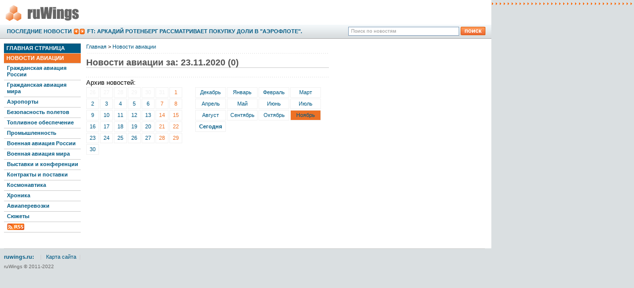

--- FILE ---
content_type: text/html
request_url: https://ruwings.ru/news/2020/11/23/
body_size: 2529
content:
<!DOCTYPE html PUBLIC "-//W3C//DTD XHTML 1.0 Transitional//EN" "https://www.w3.org/TR/xhtml1/DTD/xhtml1-transitional.dtd">
<html xmlns="https://www.w3.org/1999/xhtml">
<head>
<title>Новости авиации за 23.11.2020</title>
<meta name="description" content="Новости авиации, авиационные новости" />
<meta name="keywords" content="Новости авиации, авиационные новости" />

<meta http-equiv="Content-Type" content="text/html; charset=windows-1251" />
<link rel="shortcut icon" href="/resources/images/favicon.ico" />
  
<link href="/resources/css/main.css" rel="stylesheet" type="text/css" />
<link href="/resources/ticker/ticker.css" rel="stylesheet" type="text/css" />
<link href="/resources/css/calendar.css" rel="stylesheet" type="text/css" />
<link href="/resources/css/article.css" rel="stylesheet" type="text/css" />



</head>
<body>
<div class="g">
<div class="h">
<div class="l"><a href="/"><img src="/resources/images/a.gif" border="0" alt="Новости авиации, авиакомпаний, аэропортов, авиационной промышленности." /></a></div>
</div>
<div class="sb">
<div class="sbw">
<div class="t">
<div class="contentBand" id="topContent">
<span class="tickLink"><a href="/news" target="_top">Последние новости</a></span>
<img class="tickButton" id="back" src="/resources/ticker/buttonBackOnWht.gif" alt="" width="10" border="0" height="11" />
<img class="tickButton" id="next" src="/resources/ticker/buttonNextOnWht.gif" alt="" width="10" border="0" height="11" />
<span id="tick" class="tickContent"><a target="_top" ></a></span><span class="" id="cursor"><img src="/resources/ticker/tickerCursor.gif" alt="_" width="8" border="0" height="10" /></span>
<script type="text/javascript" charset="UTF-8">
var arrNewsItems = new Array();
arrNewsItems.push(new Array('FT: Аркадий Ротенберг рассматривает покупку доли в "Аэрофлоте".', '/news/2016/03/10/151383'));arrNewsItems.push(new Array('Правительство арендует вертолет за 3 млн.', '/news/2016/03/10/151382'));arrNewsItems.push(new Array('Авиазавод "Сокол" в 2015 году увеличил выручку на 4,6%.', '/news/2016/03/10/151381'));arrNewsItems.push(new Array('"Аэрофлот" и Delta будут летать в США, не продавая билеты друг друга.', '/news/2016/03/10/151380'));arrNewsItems.push(new Array('Самолет повредил взлетно-посадочную полосу при приземлении в Нью-Йорке.', '/news/2016/03/10/151379'));arrNewsItems.push(new Array('Аэропорт Раменское предложил сотрудничество "Таджик Эйр" и "Белавиа".', '/news/2016/03/10/151378'));arrNewsItems.push(new Array('Не туда залетел.', '/news/2016/03/10/151377'));arrNewsItems.push(new Array('Летчики Северного флота отработали поражение надводных целей в Баренцевом м', '/news/2016/03/10/151376'));arrNewsItems.push(new Array('В Бангладеш нашли тело третьего члена украинского экипажа Ан-26.', '/news/2016/03/10/151375'));arrNewsItems.push(new Array('Новые рестораны в Стригино.', '/news/2016/03/10/151374'));        
var intTickSpeed = 5000;
var intTickPos = 0;
var tickLocked = false;
var fadeTimerID;
var autoTimerID = 0;
var intTypeSpeed = 16;
var intCurrentPos = 0;
var currentText = '';
var currentLink = '';
var strText = '';
var isFirstPass = true;
</script>
<script type="text/javascript" src="/resources/ticker/newsTicker2.js" charset="UTF-8"></script>
</div>
</div>
<div class="s">
<form id="searchform" action="/news/search/" name="searchform" method="get">
<input style="border: 1px solid rgb(126, 157, 185); padding: 2px; background: url(&quot;/resources/images/watermark/search_news.gif&quot;) no-repeat scroll left center rgb(255, 255, 255);"name="q" size="35" value="" />
<input src="/resources/images/button/search.gif" name="go" type="image" class="button" />
</form>
<script type="text/javascript" src="/resources/js/s1.js"></script>
</div>
</div>
</div>
<div class="lb"></div>
<div class="m00">
<div class="m">
<div class="m1"><a href="/" title="Главная страница">Главная страница</a></div>
<div class="m0"><a href="/news" title="Новости авиации">Новости авиации</a></div>
<div class="m2"><a href="/news/category/1">Гражданская авиация России</a></div>
<div class="m2"><a href="/news/category/10">Гражданская авиация мира</a></div>
<div class="m2"><a href="/news/category/2">Аэропорты</a></div>
<div class="m2"><a href="/news/category/3">Безопасность полетов</a></div>
<div class="m2"><a href="/news/category/12">Топливное обеспечение</a></div>
<div class="m2"><a href="/news/category/8">Промышленность</a></div>
<div class="m2"><a href="/news/category/7">Военная авиация России</a></div>
<div class="m2"><a href="/news/category/11">Военная авиация мира</a></div>
<div class="m2"><a href="/news/category/5">Выставки и конференции</a></div>
<div class="m2"><a href="/news/category/6">Контракты и поставки</a></div>
<div class="m2"><a href="/news/category/4">Космонавтика</a></div>
<div class="m2"><a href="/news/category/9">Хроника</a></div>
<div class="m2"><a href="/news/category/13">Авиаперевозки</a></div>
<div class="m2"><a href="/news/subjects">Сюжеты</a></div>
<div class="m2"><a href="/news/feed.rss"><img src="/resources/images/rss.gif" alt="RSS-трансляция новостей" border="0" /></a></div>
</div></div>
<div class="c">
<div class='dat'><div class='loc'><a HREF='/'>Главная</a> > <a HREF='/news'>Новости авиации</a></div><p><div class='lb'></div><h1>Новости авиации за: 23.11.2020 (0)</h1><p><div class='d1'>&nbsp;</div>Архив новостей:<noindex><div id='DAY'><ul><li class='unsel'>26</li><li class='unsel'>27</li><li class='unsel'>28</li><li class='unsel'>29</li><li class='unsel'>30</li><li class='unsel'>31</li><li class='holiday'><a href="/news/2020/11/01/">1</a> </li><li><a href="/news/2020/11/02/">2</a> </li><li><a href="/news/2020/11/03/">3</a> </li><li><a href="/news/2020/11/04/">4</a> </li><li><a href="/news/2020/11/05/">5</a> </li><li><a href="/news/2020/11/06/">6</a> </li><li class='holiday'><a href="/news/2020/11/07/">7</a> </li><li class='holiday'><a href="/news/2020/11/08/">8</a> </li><li><a href="/news/2020/11/09/">9</a> </li><li><a href="/news/2020/11/10/">10</a> </li><li><a href="/news/2020/11/11/">11</a> </li><li><a href="/news/2020/11/12/">12</a> </li><li><a href="/news/2020/11/13/">13</a> </li><li class='holiday'><a href="/news/2020/11/14/">14</a> </li><li class='holiday'><a href="/news/2020/11/15/">15</a> </li><li><a href="/news/2020/11/16/">16</a> </li><li><a href="/news/2020/11/17/">17</a> </li><li><a href="/news/2020/11/18/">18</a> </li><li><a href="/news/2020/11/19/">19</a> </li><li><a href="/news/2020/11/20/">20</a> </li><li class='holiday'><a href="/news/2020/11/21/">21</a> </li><li class='holiday'><a href="/news/2020/11/22/">22</a> </li><li><a href="/news/2020/11/23/">23</a> </li><li><a href="/news/2020/11/24/">24</a> </li><li><a href="/news/2020/11/25/">25</a> </li><li><a href="/news/2020/11/26/">26</a> </li><li><a href="/news/2020/11/27/">27</a> </li><li class='holiday'><a href="/news/2020/11/28/">28</a> </li><li class='holiday'><a href="/news/2020/11/29/">29</a> </li><li><a href="/news/2020/11/30/">30</a> </li></ul></div><div id='MON'><ul><li><a href="/news/2019/12/">Декабрь</a> </li><li><a href="/news/2020/01/">Январь</a> </li><li><a href="/news/2020/02/">Февраль</a> </li><li><a href="/news/2020/03/">Март</a> </li><li><a href="/news/2020/04/">Апрель</a> </li><li><a href="/news/2020/05/">Май</a> </li><li><a href="/news/2020/06/">Июнь</a> </li><li><a href="/news/2020/07/">Июль</a> </li><li><a href="/news/2020/08/">Август</a> </li><li><a href="/news/2020/09/">Сентябрь</a> </li><li><a href="/news/2020/10/">Октябрь</a> </li><li class='today'><a href="/news/2020/11/">Ноябрь</a> </li><li><b><a href="/news/2021/04/22/">Сегодня</a></b></li></ul></div><div class='linebreak'></div></noindex></div></div></div><div class="f">
<p><strong><a target="_top" href="/">ruwings.ru:</a></strong>&nbsp;&nbsp;|&nbsp;&nbsp;
    <a href="/sitemap" rel="nofollow">Карта сайта</a>&nbsp;&nbsp;|&nbsp;&nbsp;</p>
<p><span class="n">ruWings&nbsp;&copy;&nbsp;2011-2022</span></p>
</div>
</body>
</html>

--- FILE ---
content_type: text/css
request_url: https://ruwings.ru/resources/css/main.css
body_size: 10848
content:

a {
	color: #005A84;
	text-decoration: none;
}
a:hover {
	text-decoration: underline;
}
/* ***************************** */
/* Лист */
body {
	max-width:1280px;
	margin:0 auto !important;
	font-family: arial,helvetica,sans;
	font-size: 13px;
	line-height: 1.2;
	background-color: #F5F5F5;
	position: relative;	
}
.c {
	width: 808px;
	float: right;
	position: relative;
	margin-bottom: 12px;
	margin-right: 10px;
	display: inline;
}
/* ***************************** */
/* Навигация */
.loc {
	font-size: 11px;
	margin: 0px 0px 0px 0px;
	line-height: 1.4;
	background: url("/resources/images/d.gif") bottom repeat-x;
	float: left;
	clear: both;
	width: 100%;
	height: 30px;
	display: inline;
}
/* ***************************** */
/* Все поле */
.g {
	width: 992px;
	display: inline;
	float: left;
	background: #FFF;
	position: relative;
}
/* ***************************** */
/* Шапка */
.h {
	float: left;
	clear: both;
	background: #FFF;
	width: 992px;
	height: 50px;
	position: relative;
	margin-bottom: 0px;
}
/* ***************************** */
/* Логотип */
.l {
	margin: 10px 0px 0px 11px;
	float: left;
	display: inline;
}
/* ***************************** */
/* Строка поиска */
.sb {
	float: left;
	clear: both;
	width: 992px;
	height: 27px;
	background: #DADFE1 url("/resources/images/sb.gif") repeat-x;
	margin-bottom: 8px;
	border-bottom: 1px solid #A0A0A2;
	position: relative;
	-moz-box-sizing: border-box;
}
.sbw {
	float: left;
	clear: both;
	width: 992px;
	height: 27px;
	overflow: hidden;
	position: relative;
	-moz-box-sizing: border-box;
}
.sbw div {
	float: left;
	font-size: 10px;
	margin: 0px 0px 2px 4px;
	display: inline;
}
.sb .button {
	margin-bottom: -4px;
}
div.t{
	margin-top: 7px;
	margin-bottom: 2px;
	margin-left: 10px;
}
div.s{
	float: right;
	margin-right: 12px;
	margin-top: 4px;
	display: inline;
}
div.sb input,
div.sb select {
	font-size: 11px;
	margin: 0px;
}
/* ***************************** */
/* Меню */
.m00 {
	width: 155px;
	float: left;
	margin-bottom: 16px;
	margin-left: 8px;
	display: inline;
	overflow: hidden;
}
.m {
	margin-bottom: 16px;
	border-bottom: 1px solid #CCC;
	background-color: #FFF;
}
.m0,
.m1 {
	position: relative;
}
.m0 a {
	display: block;
	padding: 3px 5px 3px 5px;
	color: #FFF;
	font-weight: bold;
	font-size: 11px;
	text-transform: uppercase;
	border-top: 1px solid #CCC;
	background: #ED7125;
}
.m1 a {
	display: block;
	padding: 3px 5px 3px 5px;
	color: #FFF;
	font-weight: bold;
	font-size: 11px;
	border-top: 1px solid #CCC;
	background: #005A84;
	text-transform: uppercase;
}
.m1 a:hover {
	background-color: #ED7125;
}
.m2 a {
	display: block;
	padding: 3px 5px 3px 6px;
	margin-bottom: 1px;
	font-size: 11px;
	font-weight: bold;
	border-top: 1px solid #CCC;
}
.m2 a:hover {
	color: #F60;
}
.mrk {
	border: none;
	font-weight: normal;
	padding: 0px 0px 5px 8px;
	background-image: url("/resources/images/b.gif");
	background-repeat: no-repeat;
	position: relative;
}
.mrk h4 {
	font-family: arial,helvetica,sans;
	font-size: 11px;
	font-weight: normal;
	margin: 0px;
}
.video {
	border: none;
	font-weight: normal;
	padding: 0px 0px 5px 10px;
	background-image: url("/resources/images/v.gif");
	background-repeat: no-repeat;
	position: relative;
}
/* ***************************** */
/* Новость часа */
.hn {
	float: right;
	width: 100%;
	background: #A00;
	margin: 0 0 10px 0;
	padding: 0;
	position: relative;
}
.hn .mh {
	background: transparent;
	position: absolute;
	top: 4px;
	left: 6px;
	padding: 0;
	margin: 0;
	border: none;
}
.hn .mh h2 {
  color: #FFF;
  font-size: 12px;
}
.hn .mb {
	background: #FFF;
	float: right;
	position: relative;
	width: 680px;
	border: none;
	margin: 1px;
	padding: 5px 6px;
	display: inline;
}
.hn .mb h3 {
	font-size: 12px;
	background: url("/resources/images/b.gif") no-repeat;
	padding-left: 8px;
}
/* ***************************** */
/* Последние новости */
.c1 {
	float: left;
	clear: left;
	width: 239px;
	margin-bottom: 4px;
	overflow: hidden;
}
.c1_new {
	float: left;
	clear: left;
	width: 490px;
	margin-bottom: 4px;
	overflow: hidden;
}
.tn {
	font-size: 13px;
	margin-bottom: 8px;
}
.tn p {
	font-size: 13px;
	margin: 4px 0px 4px 0px;
}
/* ***************************** */
/*Сюжеты */
.c2 {
	float: right;
	clear: right;
	width: 239px;
	margin-bottom: 4px;
	overflow: hidden;
}
.bt {
	border-left: 1px solid #DDD;
	border-right: 1px solid #DDD;
	background-color: #F5F9FC;
	height: 5px;
	position: relative;
	overflow: hidden;
	z-index: 5;
}
.su {
	background: #F5F9FC;
	border: 1px solid #DDD;
	border-top: none;
	float: left;
	display: inline;
	-moz-box-sizing: border-box;
	box-sizing: border-box;
	height: 410px;
	overflow: hidden;
	position: relative;
	margin-bottom: 16px;
}
.su .su1 {
	float: left;
	margin: 0 9px;
	padding-bottom: 10px;
	display: inline;
	width: 219px;
}
/* ***************************** */
/* Правый столбец */
.r {
	float: right;
	clear: right;
	width: 302px;
	overflow:hidden;
}
/* ***************************** */
/* Поле вывода */
.dat {
	float: left;
	width: 490px;
	overflow: hidden;
}
.dat .fr {
	margin-bottom: 6px;
}
.hn1 {
	padding-top: 3px;
	padding-bottom: 3px;
	border-bottom: 1px solid #CCC;
}
.hn1 h2 {
	text-transform: none;
	font-size: 18px;
	line-height: 1.1;
}
.co {
	float: left;
	width: 808px;
	margin-bottom: 0px;
}
.da {
	font-size: 10px;
	font-weight: normal;
	color: #666;
}
/* ***************************** */
/* XML */
.xml { 
display: block;        
margin-bottom: 6px; 
} 
.xml a { 
background: url("/resources/images/rss.gif") no-repeat; 
padding-left: 40px; 
}
/* ***************************** */
/* Фотографии */
.ph1 { 
	float: left;
}
.ph1 img {
	border: none;
	margin: 4px 10px 5px 0; 
}
.phc {
	font-size: 10px;
	font-weight: normal;
	margin-bottom: 10px;
	color: #666;
	width: 240px;
}
.ph2 {
	margin: 2px 12px 6px 0px;
	float: left;
}
/* ***************************** */
/* Продолжение статьи */
.full {
	font-size: 12px;
	font-weight: bold;
	color: #666;
}

.full a{
	font-size: 11px;
}
/* ***************************** */
/* Фотоальбомы */
.photo img{
	border: solid 1px #CCC;
	padding: 3px;
}
.photo_line img {
	margin: 5px 5px 5px 5px;
	border: solid 1px #CCC;
	vertical-align: middle;
}
.photo_line img:hover {
	border: solid 1px #ED7125;
}
.photo_c {
	font-size: 9px;	
	font-weight: normal;
	color: #666;
	width: 110px;	
}
/* ***************************** */
/* Справочник */
#rd {
	float: left;
	width: 100%;
	background: #F5F9FC;
	padding: 16px 0 2px 0;
	margin-bottom: 24px;
}
#rd .hb { background: transparent; padding: 0; }
#rd .fr {
	margin: 0 8px;
}
#rd1 {
	background: #FFF;
	margin: 0 9px 15px 10px;
	padding: 10px 0;
	border-right: 1px solid #DDD;
	border-bottom: 1px solid #DDD;
}
#rd1 .bb {
	margin-top: 6px;
	margin-bottom: 0;
	padding-bottom: 1px;
	background: url("/resources/images/d1.gif") bottom left repeat-x;
}
/* ***************************** */
/* Таблицы */
.tab {
	font-size: 12px;
}
.tab th {
	background-color: #BFD6E0;
	font-weight: normal;
	font-size: 12px;
	text-align: left;
	padding-left: 4px;
	padding-right: 4px;
	padding-top: 2px;
	padding-bottom: 2px;
	vertical-align: bottom;
}
.tab tr {
	background-color: #FFF;
}
.tab .gr {
	background-color: #F3F3F3;
}
.tab tr:hover {
	background-color: #FC6;
}
.tab td {
	padding-left: 3px;
	padding-right: 3px;
	vertical-align: top;
	padding-top: 2px;
	padding-bottom: 2px;
	text-align: left;
}
/* Форум */
.for{
	width: 975px;
	float: right;
	position: relative;
	margin-bottom: 12px;
	margin-right: 10px;
	display: inline;
}
.sm{
	font-size: 10px;
}
/* ***************************** */
/* Таблицы Форума*/
.t_for {
	border: 1px solid #CCC;
	font-size: 12px;
	border-collapse: collapse;
}
.t_for .sm{
	font-size: 10px;
}
.t_for th {
	border: 1px solid #CCC;
	background-color: #BFD6E0;
	font-weight: normal;
	font-size: 12px;
	text-align: left;
	padding-left: 4px;
	padding-right: 4px;
	padding-top: 2px;
	padding-bottom: 2px;
	vertical-align: bottom;
}
.t_for td {
	border: 1px solid #CCC;
	padding-left: 3px;
	padding-right: 3px;

	padding-top: 2px;
	padding-bottom: 2px;
	text-align: left;
}
/* ***************************** */
/* Низ */
.f {
	width: 971px;
	clear: both;
	font-size: 11px;
	color: #CCC;
	border-top: 1px solid #CCC;
	margin-left: 8px;
	margin-bottom: 16px;
	padding-top: 3px;
	line-height: 1.6;
}
.f p {
	margin: 5px 0;
	padding: 0;
}
.f strong {
	color: #333;
	margin-right: 6px;
}
.f img {
	margin: 0px 6px -2px 0px;
}
.n {
	font-size: 10px;
	font-weight: normal;
	color: #666;
	line-height: 1.2;
}
/* ***************************** */
/* Заголовки */
h1 {
	font-family: arial,helvetica,sans;
	font-size: 18px;
	color: #555;
	border-bottom: 1px solid #CCC;
	line-height: 1.1;
	margin-top: -3px;
	margin-bottom: 10px;
}
h1 a {
	color: #333;
}
h2 {
	display: block;
	margin: 0px;
	padding-left: 0px;
	padding-top: 2px;
	padding-bottom: 0px;
	padding-right: 5px;
	font-family: arial,helvetica,sans;
	font-size: 11px;
	font-weight: bold;
	line-height: 1.1;
	color: #333;
	text-transform: uppercase;
}
h3 {
	font-family: arial,helvetica,sans;
	font-size: 16px;
	font-weight: bold;
	line-height: 1.0;
	margin: 0px;
}
h4 {
  font-size: 12px;
  font-weight: bold;
  margin: 0px;
  padding: 0px;
}
h5 {
	margin: 0px 0px 6px -1px;
	font-size: 18px;
	font-weight: bold;
	color: #464646;
	line-height: 1.0;
	border: none;
}
/* ***************************** */
/* Разрыв */
.lb {
	clear: both;
	height: 1px;
	overflow: hidden;
	margin: -1px 0 0 0;
	font-size: 1px;
}
/* ***************************** */
/* Точки */
.d1 {
	background-image: url("/resources/images/d.gif");
	background-repeat: repeat-x;
	font-size: 8px;
	clear: both;
}
.d2 {
	background-image: url("/resources/images/d.gif");
	background-repeat: repeat-x;
	height: 10px;
	font-size: 1px;
	clear: both;
}
/* ***************************** */
.fr {
	margin-bottom: 10px;
	margin-right: -3px;
	padding-right: 3px;
	clear: both;
	overflow: hidden;
	width: auto;
}
.lnh {
	padding-top: 3px;
	padding-bottom: 3px;
	border-bottom: 1px solid #CCC;
}
.hb {
	padding-bottom: 3px;
	padding-top: 3px;
	padding-left: 3px;
	background: #E5EEF3;
	border-bottom: 1px solid #CCC;
}
.bb {
	margin-top: 6px;
	font-size: 12px;
	margin-bottom: 6px;
}
.bb p {
	margin-top: 5px;
	margin-bottom: 8px;
}


--- FILE ---
content_type: text/css
request_url: https://ruwings.ru/resources/ticker/ticker.css
body_size: 680
content:
body {
	background: #DADFE1 url("/resources/images/bg_ticker_d1.gif") left top repeat-x;
}

.hidden {
	display: none;
}

.tickLink {
	float: left;
	margin: 0px 3px 0px 0px;
	font-size: 11px;
	text-transform: uppercase;
	font-weight: bold;
}

.tickContent {
	float: left;
	font-size: 11px;
	text-transform: uppercase;
	font-weight: bold;
	margin: 0px 2px 0px 4px;
	position: relative;
	height: 15px;
}

.tickButton {
	float: left;
	cursor: pointer;
	cursor: hand;
	margin: 1px;
	position: relative;
}

#cursor {
	background: none;
	float: left;
	height: 10px;
	width: 8px;
	position: relative;
	padding: 1px 0px 4px 0px;
	z-index: 100;
}


--- FILE ---
content_type: text/css
request_url: https://ruwings.ru/resources/css/calendar.css
body_size: 2016
content:
#DAY ul {
	float: left;
	clear: left;
	width: 205px;
	margin:0px;	
	padding:0px;
	text-align: center;
	list-style:none;
}
#DAY ul li{
	margin-right:2px;
	margin-top:2px;
	float:left;
	display: inline; 
}
#DAY li.sel{
	border:1px solid #C0C0C0;
	background-color: #f1f1f1;
	display: inline; 
	float:left;
	font-family: Verdana, Arial, Helvetica;
	font-size: 85%;
	color: #005A84;
	text-decoration:none;
}

#DAY li.today a{
	background: #ED7125;
}
#DAY li.holiday, #DAY li.holiday a, #DAY li.holiday a:visited{
	color: #ED7125;

}
#DAY li.unsel{
	width: 24px;
	padding: 3px 0 3px 0;
	border:1px solid #f1f1f1;
	display: inline; 
	float:left;
	font-family: Verdana, Arial, Helvetica;
	font-size: 85%;
	color: #f1f1f1;
	text-decoration:none;
}

#DAY ul li a, #DAY ul li a:visited{
	width: 24px;
	padding: 3px 0 3px 0;
	border:1px solid #f1f1f1;
	float:left;
	display: inline; 
	font-family: Verdana, Arial, Helvetica;
	font-size: 85%;
	color: #005A84;
	text-decoration:none;
}

#DAY ul li a:hover {
	background-color: #f1f1f1;
	border-color:#C0C0C0;
	color: #005A84;
}


/* ***************************** */
/* Месяцы */
#MON ul {
	float: right;
	clear: right;
	width: 270px;
	margin:0px;
	padding:0px;
	text-align: center;
	list-style:none;
}
#MON ul li{
	margin-right:2px;
	margin-top:2px;
	float:left;
	/* display: inline; */
}
#MON li.sel{
	border:1px solid #C0C0C0;
	background-color: #f1f1f1;
	/* display: inline; */
	float:left;
	font-family: Verdana, Arial, Helvetica;
	font-size: 85%;
	color: #005A84;
	text-decoration:none;
}

#MON li.today{
	background: #ED7125;
}



#MON ul li a, #MON ul li a:visited{
	width: 60px;
	padding: 3px 0 3px 0;
	border:1px solid #f1f1f1;
	float:left;
	/* display: inline; */
	font-family: Verdana, Arial, Helvetica;
	font-size: 85%;
	color: #005A84;
	text-decoration:none;
}

#MON ul li a:hover {
	background-color: #f1f1f1;
	border-color:#C0C0C0;
	color: #005A84;
}

--- FILE ---
content_type: text/css
request_url: https://ruwings.ru/resources/css/article.css
body_size: 1309
content:
.cat {
	font-family : Verdana, Geneva, Arial, Helvetica, sans-serif;
	font-size : 100%;
	font-weight : bold;
	text-align: center;
	color : #005A84;
}
.alh {
	font-family: arial,helvetica,sans;
	font-size: 11px;
	font-weight: bold;
	line-height: 1.1;
	color: #333;
	text-transform: uppercase;
	width: 240px;
	padding-bottom: 5px;
	border-bottom: 1px solid #CCC;
	float: left;
	clear: left;
	margin-right: 10px;
}
.al {
	width: 240px;
	padding-top: 3px;
	padding-bottom: 3px;
	float: left;
	clear: left;
	margin-right: 10px;
}
.da{
	display: inline;	
	font-size: 11px;
	color: #555;
}
div#mt {
	overflow: hidden;
	font-family: verdana, helvetica,sans;
	margin-left: 0px;
	padding: 0;
}
.at {
	font-size: 11px;
	clear: both;
	float: left;
	width:100%;
	padding-bottom: 6px;
	border-bottom: 1px solid #CCC;
	margin: 0 0 0 0;
}
.ts {
	margin: 0 0 0 12px;
	padding: 0 3px 0 0;
	float: right;
	text-align: center;
	font-size: 11px;
	color: #999;
}
.ts a {
	display: inline;
	padding-left: 1px;
	padding-right: 1px;
	color: #666;
}
.ts a:hover {
	color: #003399;
}
.ut {
	color: #464646;
	text-align: left;
	float: left;
	font-size: 11px;
	padding-left: 1px;
	padding-right: 1px;
	margin: 0 0 0 0;
}
.ut a,
.ut span {
	font-size: 11px;
}


--- FILE ---
content_type: application/javascript
request_url: https://ruwings.ru/resources/js/s1.js
body_size: 438
content:
(function() {
var f = document.getElementById('searchform');
var q = f.q;


    var b = function() {
      if (q.value == '') {
        q.style.background = '#FFFFFF url(/resources/images/watermark/search_news.gif) left no-repeat';
      }
    };

    var f = function() {
      q.style.background = '#ffffff';
    };

    q.onfocus = f;
    q.onblur = b;

    
    if (!q.value == '') {
      f();
    }
  }
)();
